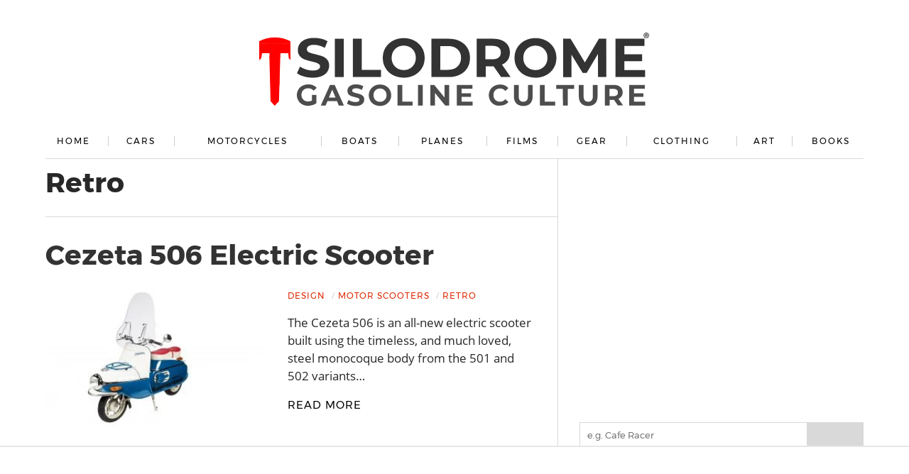

--- FILE ---
content_type: text/html
request_url: https://api.intentiq.com/profiles_engine/ProfilesEngineServlet?at=39&mi=10&dpi=936734067&pt=17&dpn=1&iiqidtype=2&iiqpcid=64435dc1-3b82-43c2-84a7-fc60b2b1fde7&iiqpciddate=1768639609843&pcid=49d8b044-729a-4afc-b154-8dcee3b46877&idtype=3&gdpr=0&japs=false&jaesc=0&jafc=0&jaensc=0&jsver=0.33&testGroup=A&source=pbjs&ABTestingConfigurationSource=group&abtg=A&vrref=https%3A%2F%2Fsilodrome.com%2Fcategory%2Fretro%2Fpage%2F4%2F
body_size: 55
content:
{"abPercentage":97,"adt":1,"ct":2,"isOptedOut":false,"data":{"eids":[]},"dbsaved":"false","ls":true,"cttl":86400000,"abTestUuid":"g_f29dadd5-ea84-4211-a4c5-fa2276cb77fb","tc":9,"sid":-883019843}

--- FILE ---
content_type: text/html; charset=utf-8
request_url: https://www.google.com/recaptcha/api2/aframe
body_size: 267
content:
<!DOCTYPE HTML><html><head><meta http-equiv="content-type" content="text/html; charset=UTF-8"></head><body><script nonce="0u1QnSq5MhuFViLoUO3bDQ">/** Anti-fraud and anti-abuse applications only. See google.com/recaptcha */ try{var clients={'sodar':'https://pagead2.googlesyndication.com/pagead/sodar?'};window.addEventListener("message",function(a){try{if(a.source===window.parent){var b=JSON.parse(a.data);var c=clients[b['id']];if(c){var d=document.createElement('img');d.src=c+b['params']+'&rc='+(localStorage.getItem("rc::a")?sessionStorage.getItem("rc::b"):"");window.document.body.appendChild(d);sessionStorage.setItem("rc::e",parseInt(sessionStorage.getItem("rc::e")||0)+1);localStorage.setItem("rc::h",'1768639617371');}}}catch(b){}});window.parent.postMessage("_grecaptcha_ready", "*");}catch(b){}</script></body></html>

--- FILE ---
content_type: text/plain
request_url: https://rtb.openx.net/openrtbb/prebidjs
body_size: -220
content:
{"id":"5b5c758f-0839-4225-92f0-cd6cc7a709ef","nbr":0}

--- FILE ---
content_type: text/plain
request_url: https://rtb.openx.net/openrtbb/prebidjs
body_size: -220
content:
{"id":"fa5c5128-349a-48a1-bc05-898532742343","nbr":0}

--- FILE ---
content_type: text/plain
request_url: https://rtb.openx.net/openrtbb/prebidjs
body_size: -220
content:
{"id":"8a6373d0-bb46-4274-9826-303edfa6062a","nbr":0}

--- FILE ---
content_type: text/plain
request_url: https://rtb.openx.net/openrtbb/prebidjs
body_size: -220
content:
{"id":"fa96f3e7-a891-4e0a-b52e-e0263da12aae","nbr":0}

--- FILE ---
content_type: text/plain
request_url: https://rtb.openx.net/openrtbb/prebidjs
body_size: -83
content:
{"id":"0507fc4f-0cde-4775-b7b6-0028a9c198ca","nbr":0}

--- FILE ---
content_type: text/plain
request_url: https://rtb.openx.net/openrtbb/prebidjs
body_size: -220
content:
{"id":"feac6042-8749-4b4b-a236-7b118ec60cce","nbr":0}

--- FILE ---
content_type: text/plain; charset=UTF-8
request_url: https://at.teads.tv/fpc?analytics_tag_id=PUB_17002&tfpvi=&gdpr_consent=&gdpr_status=22&gdpr_reason=220&ccpa_consent=&sv=prebid-v1
body_size: 56
content:
MGQzODFiZmYtZGJhMy00NWNlLWJkNmMtODA0MDgyNWY5NWJmIzgtNw==

--- FILE ---
content_type: text/plain; charset=utf-8
request_url: https://ads.adthrive.com/http-api/cv2
body_size: 7469
content:
{"om":["012nnesp","06htwlxm","0RF6rOHsv7/kzncxnKJSjw==","0av741zl","0b0m8l4f","0fs6e2ri","0n7jwr7m","1","10011/140f603d0287260f11630805a1b59b3f","10011/6d6f4081f445bfe6dd30563fe3476ab4","10011/b4053ef6dad340082599d9f1aa736b66","10011/b9c5ee98f275001f41279fe47aaee919","10011/ba9f11025c980a17f6936d2888902e29","1011_302_56233481","1011_302_56233486","1011_302_56233616","1011_302_56982210","10310289136970_462613276","10310289136970_462615155","10310289136970_462615644","10310289136970_462615833","10310289136970_462792978","10310289136970_491345701","10310289136970_559920770","10310289136970_559920874","10310289136970_579599725","10310289136970_579599993","10310289136970_579600013","10310289136970_593674671","10310289136970_594352012","10339421-5836009-0","10339426-5836008-0","10812538","11142692","11509227","11560071","1185:1610308448","11896988","11999803","119_6200711","12010080","12010084","12010088","12123650","12142259","12151247","12219563","12219634","12441760","124682_607","124684_150","124843_8","124844_19","124848_7","124853_7","12491685","14xoyqyz","16x7UEIxQu8","176_CR52149825","17_23487710","17_24766959","17_24766988","17_24767241","17_24767245","17k5v2f6","1854335372239890","1891/84814","19r1igh7","1ktgrre1","1m7ow47i","1zp8pjcw","1zx7wzcw","201500255","202430_200_EAAYACog7t9UKc5iyzOXBU.xMcbVRrAuHeIU5IyS9qdlP9IeJGUyBMfW1N0_","202430_200_EAAYACogIm3jX30jHExW.LZiMVanc.j-uV7dHZ7rh4K3PRdSnOAyBBuRK60_","202430_200_EAAYACogfp82etiOdza92P7KkqCzDPazG1s0NmTQfyLljZ.q7ScyBDr2wK8_","202d4qe7","205mlbis","206_549410","2132:45999649","2132:46039823","2132:46039897","2179:587183202622605216","2179:589318202881681006","2179:594033992319641821","2249:650628575","2249:650650503","2249:651403773","2249:691925891","2249:694710256","2249:701450708","2249:703330140","2307:012nnesp","2307:0av741zl","2307:0fs6e2ri","2307:0hly8ynw","2307:0is68vil","2307:27s3hbtl","2307:3o9hdib5","2307:43igrvcm","2307:64x7dtvi","2307:74scwdnj","2307:8orkh93v","2307:8pksr1ui","2307:9am683nn","2307:9g0s2gns","2307:9jse9oga","2307:9nex8xyd","2307:9r15vock","2307:bn278v80","2307:c1hsjx06","2307:cbg18jr6","2307:cv2huqwc","2307:e49ssopz","2307:enjhwz1z","2307:fmmrtnw7","2307:ge4000vb","2307:jr169syq","2307:kecbwzbd","2307:l4k37g7y","2307:lp37a2wq","2307:mfsmf6ch","2307:mh2a3cu2","2307:min949in","2307:mn537fcq","2307:o4v8lu9d","2307:r8cq6l7a","2307:rifj41it","2307:rul4aywh","2307:sl8m2i0l","2307:t7jqyl3m","2307:tsa21krj","2307:u3i8n6ef","2307:u7p1kjgp","2307:urut9okb","2307:w15c67ad","2307:wxo15y0k","2307:xc88kxs9","2307:z58lye3x","2319_66419_12499658","2319_66419_12500344","2319_66419_12500354","2409_15064_70_85445175","2409_15064_70_85445179","2409_15064_70_85445183","2409_15064_70_85445193","2409_15064_70_85808977","2409_15064_70_85808987","2409_15064_70_85808988","2409_15064_70_85809016","2409_15064_70_85809022","2409_15064_70_85809046","2409_15064_70_85809050","2409_15064_70_85809052","2409_25495_176_CR52092920","2409_25495_176_CR52092921","2409_25495_176_CR52092922","2409_25495_176_CR52092923","2409_25495_176_CR52092954","2409_25495_176_CR52092956","2409_25495_176_CR52092957","2409_25495_176_CR52092958","2409_25495_176_CR52092959","2409_25495_176_CR52150651","2409_25495_176_CR52153848","2409_25495_176_CR52153849","2409_25495_176_CR52175340","2409_25495_176_CR52178314","2409_25495_176_CR52178315","2409_25495_176_CR52178316","2409_25495_176_CR52186411","2409_25495_176_CR52188001","242408891","242697002","243098619","24602716","25048614","25048620","25_0r6m6t7w","25_13mvd7kb","25_34tgtmqk","25_4tgls8cg","25_4zai8e8t","25_52qaclee","25_53v6aquw","25_87z6cimm","25_8b5u826e","25_ctfvpw6w","25_hueqprai","25_kec2e1sf","25_op9gtamy","25_sgaw7i5o","25_sqmqxvaf","25_ti0s3bz3","25_utberk8n","25_yi6qlg3p","25_ztlksnbe","25_zwzjgvpw","2662_199916_8153741","2662_200562_8172720","2662_200562_8172724","2662_200562_8172741","2662_200562_8182931","2676:80072821","2676:80072847","2676:85807294","2676:85807308","2676:85807320","2709nr6f","2711_15051_12151096","2711_64_11999803","2715_9888_549423","2715_9888_551337","2760:176_CR52092919","2760:176_CR52092920","2760:176_CR52092923","2760:176_CR52092956","2760:176_CR52150651","2760:176_CR52153848","2760:176_CR52153849","2760:176_CR52175340","2760:176_CR52178314","2760:176_CR52178316","2760:176_CR52186411","2760:176_CR52186412","2760:176_CR52188001","27s3hbtl","28929686","28933536","28u7c6ez","29402249","29414696","29414711","29414845","2974:8168539","2974:8168540","2974:8172724","2974:8172741","29_687541009","29_687541802","29_695596185","29_696964702","2_269_2:34448:73329:1043142","2_269_2:34448:73329:709238","2jjp1phz","2kbya8ki","2y5a5qhb","3018/4cef7bd7239eaf83848c04c3fde4ae16","306_24598434","306_24602716","306_24632125","306_24694809","308_125203_14","308_125204_11","31qdo7ks","32735354","3335_25247_700109379","3335_25247_700109389","3335_25247_700109391","3335_25247_700109393","33604490","33605403","33605687","33627470","34182009","34534170","3490:CR52092920","3490:CR52092921","3490:CR52092922","3490:CR52092923","3490:CR52153849","3490:CR52175339","3490:CR52175340","3490:CR52178314","3490:CR52178315","3490:CR52178316","3490:CR52186411","3490:CR52212686","3490:CR52212688","34tgtmqk","351r9ynu","3658_153983_4qxmmgd2","3658_15761_T26365763","3658_211122_0hly8ynw","3658_54194_mh2a3cu2","3658_90931_T23254362","3702_139777_24765468","3702_139777_24765548","3702_202069_T26186270","381513943572","381846714","3LMBEkP-wis","3ws6ppdq","4083IP31KS13kodabuilt_3c9a5","40867803","409_189209","409_192565","409_216326","409_216361","409_216366","409_216384","409_216386","409_216388","409_216396","409_216406","409_216414","409_216416","409_216418","409_216503","409_216507","409_220139","409_220149","409_220153","409_220168","409_220332","409_220333","409_220336","409_220366","409_223588","409_223589","409_223599","409_225978","409_225982","409_225983","409_225987","409_225988","409_225990","409_225992","409_226312","409_226321","409_226322","409_226324","409_226326","409_226332","409_226336","409_226337","409_226342","409_226346","409_226347","409_226352","409_226361","409_226362","409_226374","409_227223","409_227224","409_227226","409_227227","409_227228","409_227235","409_227239","409_227240","409_227258","409_227260","409_228054","409_228055","409_228064","409_228065","409_228070","409_228073","409_228077","409_228087","409_228089","409_228110","409_228346","409_228351","409_228354","409_228356","409_228358","409_228362","409_228363","409_228367","409_228371","409_228380","409_228381","409_228385","409_230726","409_230727","409_231797","409_231798","42604842","43130058","436396574","43919974","43919985","43a7ptxe","44629254","45919811","4642109_46_12123650","46_12142259","47700648","481703827","485027845327","48586808","49039749","49065887","4aqwokyz","4qxmmgd2","4tgls8cg","4yevyu88","501_76_54849761-3e17-44c3-b668-808315323fd3","50479792","50525751","507312430","51432337","514819301","521168","521_425_203499","521_425_203500","521_425_203504","521_425_203505","521_425_203508","521_425_203509","521_425_203515","521_425_203517","521_425_203518","521_425_203526","521_425_203529","521_425_203534","521_425_203535","521_425_203536","521_425_203542","521_425_203544","521_425_203608","521_425_203615","521_425_203617","521_425_203632","521_425_203633","521_425_203635","521_425_203659","521_425_203675","521_425_203677","521_425_203683","521_425_203692","521_425_203693","521_425_203695","521_425_203700","521_425_203702","521_425_203703","521_425_203714","521_425_203718","521_425_203729","521_425_203730","521_425_203732","521_425_203733","521_425_203744","521_425_203863","521_425_203864","521_425_203867","521_425_203868","521_425_203877","521_425_203880","521_425_203885","521_425_203893","521_425_203897","521_425_203908","521_425_203929","521_425_203932","521_425_203936","521_425_203940","521_425_203946","521_425_203970","521_425_203981","52209207","522_119_6200711","5316_139700_16d52f38-95b7-429d-a887-fab1209423bb","5316_139700_5546ab88-a7c9-405b-87de-64d5abc08339","5316_139700_5af73b08-5c71-49b7-866f-704b064ed8fe","5316_139700_605bf0fc-ade6-429c-b255-6b0f933df765","5316_139700_6aefc6d3-264a-439b-b013-75aa5c48e883","5316_139700_7ffcb809-64ae-49c7-8224-e96d7c029938","5316_139700_83b9cb16-076b-42cd-98a9-7120f6f3e94b","5316_139700_87802704-bd5f-4076-a40b-71f359b6d7bf","5316_139700_978023aa-d852-4627-8f12-684a08992060","5316_139700_9a3bafb0-c9ab-45f3-b86c-760a494d70d0","5316_139700_bd0b86af-29f5-418b-9bb4-3aa99ec783bd","5316_139700_cbda64c5-11d0-46f9-8941-2ca24d2911d8","5316_139700_cebab8a3-849f-4c71-9204-2195b7691600","5316_139700_d1a8183a-ff72-4a02-b603-603a608ad8c4","5316_139700_de0a26f2-c9e8-45e5-9ac3-efb5f9064703","5316_139700_e57da5d6-bc41-40d9-9688-87a11ae6ec85","5316_139700_e819ddf5-bee1-40e6-8ba9-a6bd57650000","5316_139700_f7be6964-9ad4-40ba-a38a-55794e229d11","5316_139700_fd97502e-2b85-4f6c-8c91-717ddf767abc","533597863","535100529","53v6aquw","54539649","54639987","54779847","54779856","549410","54tt2h8n","54x4akzc","5510:emhpbido","5510:kecbwzbd","5510:o5atmw3y","5510:ouycdkmq","5510:wxo15y0k","551337","55178669","5563_66529_OADD2.7216038222962_1YSSWZCYXPWFTPECNR","5563_66529_OADD2.7216038222963_163X1V9GDJK1NZYZXG","5563_66529_OAIP.09882c9298160a84be002a7976ec1cd3","5563_66529_OAIP.12cf26b59abe44b3f96a1e45d53b63cf","5563_66529_OAIP.1a822c5c9d55f8c9ff283b44f36f01c3","5563_66529_OAIP.9fe96f79334fc85c7f4f0d4e3e948900","5563_66529_OAIP.dac0f5601c2f645e695649dab551ee11","5563_66529_OAIP.df754434beb9f7e2c808ec46ebb344a6","55726194","55763523","557_409_216366","557_409_216396","557_409_220139","557_409_220141","557_409_220149","557_409_220159","557_409_220169","557_409_220173","557_409_220332","557_409_220333","557_409_220334","557_409_220336","557_409_220338","557_409_220343","557_409_220344","557_409_220353","557_409_220354","557_409_220358","557_409_220363","557_409_220364","557_409_220368","557_409_223589","557_409_223603","557_409_225988","557_409_225992","557_409_226312","557_409_228054","557_409_228055","557_409_228058","557_409_228059","557_409_228064","557_409_228065","557_409_228068","557_409_228077","557_409_228087","557_409_228105","557_409_228349","557_409_228351","557_409_228354","557_409_228363","557_409_230737","557_409_235268","557_409_235544","557_409_235548","557_409_235552","558_93_yi6qlg3p","559957472","56341213","56635908","56635945","5670:8168479","5670:8168519","5670:8168520","5670:8168586","56794606","579593739337040696","585139266317201118","587183202622605216","588366512778827143","588463996220411211","588837179414603875","588969843258627169","589289985696794383","589318202881681006","593674671","594033992319641821","59780461","59780474","59873223","5dd5limo","5ia3jbdy","5iujftaz","5mh8a4a2","5xj5jpgy","600618969","60146355","60618611","609577512","60f5a06w","61085224","61210719","61516309","61526215","61643784","616794222","61823068","618576351","618876699","61900466","619089559","61916211","61916223","61916225","61916229","61932920","61932925","61932933","61932948","61932957","62019442","62019681","62020288","6226505231","6226505239","6226522293","6250_66552_1028360416","6250_66552_T26308731","627225143","627227759","627309156","627309159","627506494","628013474","628015148","628086965","628153173","628223277","628444259","628444349","628444433","628456307","628456310","628456376","628456403","628622163","628622169","628622172","628622175","628622241","628622244","628622250","628683371","628687043","628687157","628687460","628803013","628841673","629007394","629167998","629168010","629171196","629171202","629255550","629350437","62946743","62946748","62946751","62978299","62978305","629795481","62981075","629817930","62981822","62987257","629984747","630137823","63063274","648104664","651637459","651637462","659713728691","670_9916_579598667","673375558002","679568322","680597458938","680_99480_700109377","680_99480_700109379","680_99480_700109389","680_99480_700109391","680_99480_700109393","683692339","683730753","683738007","683738706","684137347","684141613","684492634","684493019","688070999","688078501","690_99485_1610326728","694906156","694912939","695233031","696314600","696332890","696504949","697189999","697525780","697525795","697525824","698543922","698549745","699109671","699120027","699183155","699512010","699520668","699657067412","699812344","699812857","699813340","699824707","6mrds7pc","6oarz0xa","6p9v1joo","6rbncy53","700109389","700109399","701276081","702397981","702423494","703930635","703930636","706276991","70_82133859","70_83443027","70_83443036","70_83447740","70_85444747","70_85444753","70_85444959","70_85472783","70_85472801","70_85472803","70_86470664","70_86735969","70_86861995","721118707818","7354_138543_79507231","7354_138543_85445179","7354_138543_85445183","7354_138543_85445193","7354_138543_85445223","7354_138543_85445224","7354_138543_85807320","7354_138543_85808988","7354_138543_85809016","7354_138543_85809022","7354_138543_85809046","74243_74_18268063","74243_74_18268159","74_462792722","764546131107","7cmeqmw8","7qIE6HPltrY","7xb3th35","80070376","80072816","80072821","80072838","80072847","80843556","8152859","8152878","8153725","8153737","8154363","82133854","82133858","82286816","82286818","8341_230731_579199547309811353","8341_230731_579593739337040696","8341_230731_585139266317201118","8341_230731_587183202622605216","8341_230731_588366512778827143","8341_230731_588463996220411211","8341_230731_588837179414603875","8341_230731_588969843258627169","8341_230731_589318202881681006","8341_230731_590157627360862445","8341_230731_594033992319641821","83443786","83443801","83443809","83443885","83447236","85444732","85444747","85444751","85444966","85445129","85445168","85445175","85445179","85445183","85445193","85445223","85480691","85480707","85807307","85807320","85808977","85808981","85808987","85808995","85808997","85809006","85809016","85809022","85809046","85809047","85809050","85809052","85809095","85809110","85809113","85943197","85954453","86509222","86509224","86509226","86509229","86509230","86621333","86621362","86621364","86621380","86621450","86621462","8666/87feac90a39a46fc478dd6042af9e7cc","86735971","87ih4q97","8b5u826e","8orkh93v","8pksr1ui","9057/0328842c8f1d017570ede5c97267f40d","9057/211d1f0fa71d1a58cabee51f2180e38f","9057/37a3ff30354283181bfb9fb2ec2f8f75","90_12219555","90_12219562","90_12219597","90_12441760","90_12491685","90rnmtsk","91950636","91950640","9598343","97fzsz2a","9g0s2gns","9j298se9oga","9jse9oga","9k7edc1n","9nex8xyd","9r15vock","9r29815vock","9rqgwgyb","9rvsrrn1","9s4tjemt","9wmwe528","HFN_IsGowZU","a4nw4c6t","ah29870hdon","axm8ica4","axw5pt53","b/ZHs3rLdvwDBq+46Ruzsw==","b3sqze11","be4hm1i2","bfcopl4k","bj4kmsd6","byle7ryp","c1hsjx06","c25t9p0u","c2d7ypnt","c75hp4ji","cbg18jr6","cd40m5wq","cr-1oplzoysuatj","cr-6ovjht2eu9vd","cr-6ovjht2eubxe","cr-96xuyi3su8rm","cr-97y25lzsubqk","cr-98q00h3ru8rm","cr-98t25i6pu8rm","cr-98t25i6pu9xg","cr-98t25j4xu8rm","cr-98t2xj7uu8rm","cr-98t2xj7wu8rm","cr-98utwg3tu8rm","cr-98utwg3tu9xg","cr-9c_u05i8y08veuzu","cr-9hxzbqc08jrgv2","cr-Bitc7n_p9iw__vat__49i_k_6v6_h_jce2vj5h_9v3kalhnq","cr-Bitc7n_p9iw__vat__49i_k_6v6_h_jce2vj5h_G0l9Rdjrj","cr-Bitc7n_p9iw__vat__49i_k_6v6_h_jce2vj5h_I4lo9gokm","cr-Bitc7n_p9iw__vat__49i_k_6v6_h_jce2vj5h_KnXNU4yjl","cr-Bitc7n_p9iw__vat__49i_k_6v6_h_jce2vj5h_PxWzTvgmq","cr-Bitc7n_p9iw__vat__49i_k_6v6_h_jce2vj5h_Sky0Cdjrj","cr-Bitc7n_p9iw__vat__49i_k_6v6_h_jce2vj5h_buspHgokm","cr-Bitc7n_p9iw__vat__49i_k_6v6_h_jce2vj5h_yApYgdjrj","cr-Bitc7n_p9iw__vat__49i_k_6v6_h_jce2vj5h_zKxG6djrj","cr-Bitc7n_p9iw__vat__49i_k_6v6_h_jce2vm6d_N4Vbydjrj","cr-Bitc7n_p9iw__vat__49i_k_6v6_h_jce2vm6d_awO4pgokm","cr-aaqt0j7wubwj","cr-aaqt0j8vubwj","cr-aawz2m4wubwj","cr-aawz3f3qubwj","cr-aawz3f3xubwj","cr-c5zb4r7iu9vd","cr-ccr05f8w17tmu","cr-dby2yd6wt7tmu","cr-ddyy5m6ry7tmu","cr-dftw1fzqv7tmu","cr-f6puwm2w27tf1","cr-g7xv5i0qvft","cr-g7xv5j0qvft","cr-gaqt1_k4quarex4qntt","cr-gaqt1_k4quarey7qntt","cr-ghun4f53ubwe","cr-h6q46o706lrgv2","cr-kz4ol95lu9vd","cr-kz4ol95lubwe","cr-lg354l2uvergv2","cr-sk1vaer4u9vd","cr-sk1vaer4ubwe","cr-wm8psj6gu9vd","ctfvpw6w","cv2huqwc","cymho2zs","czt3qxxp","d8ijy7f2","daw00eve","dif1fgsg","dmoplxrm","dwjp56fe","e2c76his","eb9vjo1r","emhpbido","f3craufm","faia6gj7","fcn2zae1","fdjuanhs","feueU8m1y4Y","fmmrtnw7","ftguiytk","fwpo5wab","g4mnjcee","g749lgab","g88ob0qg","ge4000vb","gnpw5mw6","h4x8d2p8","hf9ak5dg","hniwwmo2","hqz7anxg","hueqprai","hx1ws29n","hzonbdnu","i2aglcoy","ikl4zu8e","io24rg11","j39smngx","j5j8jiab","j6rba5gh","jczkyd04","jd035jgw","jr169syq","kbo6pt5l","kecbwzbd","klqiditz","kniwm2we","ksrdc5dk","l4k37g7y","lp37a2wq","ls74a5wb","lz23iixx","lz29823iixx","m4xt6ckm","mOAmgFeLhpXgVdXDh8h37Q==","mh2a3cu2","min949in","mne39gsk","mtsc0nih","mud07se0","mwdyi6u5","mwwkdj9h","n3egwnq7","nbtb6zk3","nn71e0z5","nrlkfmof","nv0uqrqm","o2s05iig","ocvw1ibc","oe31iwxh","ofoon6ir","op9gtamy","ouycdkmq","oz31jrd0","ozdii3rw","p7176b0m","pilv78fi","poc1p809","q7tzkqp6","q9plh3qd","qqvgscdx","quk7w53j","r35763xz","r9y7hwmp","rh63nttv","ri85joo4","riaslz7g","risjxoqk","rmenh8cz","rmrep4nh","rnvjtx7r","rrlikvt1","rxj4b6nw","s4s41bit","s6pbymn9","sk4ge5lf","sl8m2i0l","sslkianq","t2dlmwva","t5kb9pme","t7jqyl3m","ti0s3bz3","tsa21krj","tsf8xzNEHyI","u3i8n6ef","u7p1kjgp","uhebin5g","ujqkqtnh","urut9okb","ut42112berk8n","utberk8n","v2iumrdh","v6l7vz2r","ven7pu1c","vf0dq19q","vf42112vpfnp8","vj7hzkpp","vntg5tj3","vosqszns","w15c67ad","w1ws81sy","wn2a3vit","wt0wmo2s","x1aipl6t","x40ta9u0","x9yz5t0i","xafmw0z6","xdaezn6y","xhcpnehk","xtxa8s2d","xwhet1qh","xzwdm9b7","y141rtv6","ygmhp6c6","yi6qlg3p","zaiy3lqy","zvfjb0vm","zwzjgvpw","7979132","7979135"],"pmp":[],"adomains":["1md.org","a4g.com","about.bugmd.com","acelauncher.com","adameve.com","adelion.com","adp3.net","advenuedsp.com","aibidauction.com","aibidsrv.com","akusoli.com","allofmpls.org","arkeero.net","ato.mx","avazutracking.net","avid-ad-server.com","avid-adserver.com","avidadserver.com","aztracking.net","bc-sys.com","bcc-ads.com","bidderrtb.com","bidscube.com","bizzclick.com","bkserving.com","bksn.se","brightmountainads.com","bucksense.io","bugmd.com","ca.iqos.com","capitaloneshopping.com","cdn.dsptr.com","clarifion.com","clean.peebuster.com","cotosen.com","cs.money","cwkuki.com","dallasnews.com","dcntr-ads.com","decenterads.com","derila-ergo.com","dhgate.com","dhs.gov","digitaladsystems.com","displate.com","doyour.bid","dspbox.io","envisionx.co","ezmob.com","fla-keys.com","fmlabsonline.com","g123.jp","g2trk.com","gadgetslaboratory.com","gadmobe.com","getbugmd.com","goodtoknowthis.com","gov.il","grosvenorcasinos.com","guard.io","hero-wars.com","holts.com","howto5.io","http://bookstofilm.com/","http://countingmypennies.com/","http://fabpop.net/","http://folkaly.com/","http://gameswaka.com/","http://gowdr.com/","http://gratefulfinance.com/","http://outliermodel.com/","http://profitor.com/","http://tenfactorialrocks.com/","http://vovviral.com/","https://instantbuzz.net/","https://www.royalcaribbean.com/","ice.gov","imprdom.com","justanswer.com","liverrenew.com","longhornsnuff.com","lovehoney.com","lowerjointpain.com","lymphsystemsupport.com","meccabingo.com","media-servers.net","medimops.de","miniretornaveis.com","mobuppsrtb.com","motionspots.com","mygrizzly.com","myiq.com","myrocky.ca","national-lottery.co.uk","nbliver360.com","ndc.ajillionmax.com","nibblr-ai.com","niutux.com","nordicspirit.co.uk","notify.nuviad.com","notify.oxonux.com","own-imp.vrtzads.com","paperela.com","paradisestays.site","parasiterelief.com","peta.org","pfm.ninja","photoshelter.com","pixel.metanetwork.mobi","pixel.valo.ai","plannedparenthood.org","plf1.net","plt7.com","pltfrm.click","printwithwave.co","privacymodeweb.com","rangeusa.com","readywind.com","reklambids.com","ri.psdwc.com","royalcaribbean.com","royalcaribbean.com.au","rtb-adeclipse.io","rtb-direct.com","rtb.adx1.com","rtb.kds.media","rtb.reklambid.com","rtb.reklamdsp.com","rtb.rklmstr.com","rtbadtrading.com","rtbsbengine.com","rtbtradein.com","saba.com.mx","safevirus.info","securevid.co","seedtag.com","servedby.revive-adserver.net","shift.com","simple.life","smrt-view.com","swissklip.com","taboola.com","tel-aviv.gov.il","temu.com","theoceanac.com","track-bid.com","trackingintegral.com","trading-rtbg.com","trkbid.com","truthfinder.com","unoadsrv.com","usconcealedcarry.com","uuidksinc.net","vabilitytech.com","vashoot.com","vegogarden.com","viewtemplates.com","votervoice.net","vuse.com","waardex.com","wapstart.ru","wayvia.com","wdc.go2trk.com","weareplannedparenthood.org","webtradingspot.com","www.royalcaribbean.com","xapads.com","xiaflex.com","yourchamilia.com"]}

--- FILE ---
content_type: text/plain
request_url: https://rtb.openx.net/openrtbb/prebidjs
body_size: -220
content:
{"id":"75dd3db9-3115-4571-88a9-f1e4cbb5018a","nbr":0}